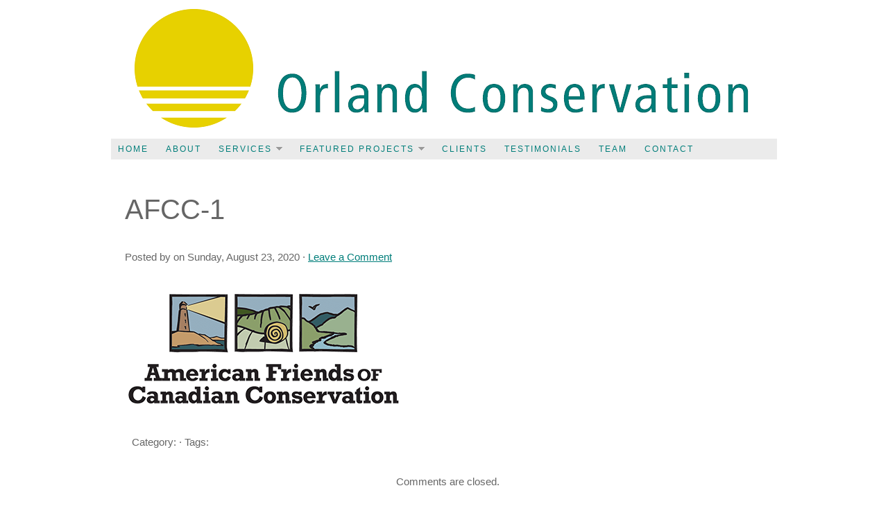

--- FILE ---
content_type: text/css
request_url: https://www.orlandconservation.ca/wp-content/themes/child/style.css
body_size: 5516
content:
//*
Theme Name: child
Theme URI: http://organicthemes.com
Description: Child Theme for Organic Non-profit Theme
Author: Organic Themes
Author URI: http://organicthemes.com
Template: organic_non-profit
Version: 2.2
*/

@import url("../organic_non-profit/style.css");

html {
	background: #ffffff;
	}
html.homehtmlbg {
	background: none url(images/home_bg_bw.jpg) repeat-x;
	}
body {
	background: none;
	color: #666666;
	font-size: 13px;
	font-family: Helvetica, Arial;
	line-height: 18px;
	margin: 0px;
	padding: 0px;
	}
body.homebodybg {
	background: none;
	}
#wrap {
	width: 960px;
	font-size: 13px;
	color: #666666;
	font-weight: none;
	font-family: Helvetica, Arial;
	margin: 0px auto 0px;
	padding: 0px;
	}

/************************************************
*	Common										*
************************************************/
.hidden {
	display: none;
	}
.clear {
	clear: both;
	}

/************************************************
*	Hyperlinks									*
************************************************/
a img {
	border: none;
	}
a, a:link {
	color: #CC6600;
	text-decoration: underline;
	}
a:focus, a:hover, a:active {
	color: #CC6600;
	text-decoration: none;
	}

/************************************************
*	Header  									*
************************************************/
#header {
	background: none;
	width: 960px;
	height: 200px;
	margin: 0px auto 0px;
	padding: 0px;
	overflow: hidden;
	}
#header h1 {
	color: #4a6c63;
	font-size: 24px;
	font-family: Helvetica, Arial;
	font-weight: normal;
	margin: 0px;
	padding: 0px 0px 0px 0px;
	text-decoration: none;
	}
#header h1 a, #header h1 a:visited {
	color: #4a6c63;
	text-decoration: none;
	}
#header h1 a:hover {
	color: #4a6c63;
	text-decoration: none;
	}
#header p {
	margin: 0px;
	padding: 0px;
	}
#header #title a {
	background: url(images/logo.png) no-repeat;
	display: block;
	width: 960px; 
	height: 200px;
	margin: 0; 
	padding: 0;
	text-indent: -9999px;
	overflow: hidden;
}
.headerlogo {
	width: 960px;
	margin: 0px;
	padding: 0px;
	overflow: hidden;
	}

/************************************************
*	Navbar      								*
************************************************/
#navbar {
	background: #EBEBEB;
	width: 960px;
	height: 30px;
	float: left;
	clear: both;
	font-size: 14px;
	font-family: Helvetica, Arial;
	font-weight: normal;
	font-colour: #666666;
	margin: 0px;
	padding: 0px;
	border-bottom: 0px;
	}
.navbarright {
	float: right;
	display: inline;
	margin: 0px 0px 0px 0px;
	padding: 0px;
	height: 30px;
	overflow: hidden;
	}
.navbarright img {
	float: left;
	margin: 0px 0px 0px 0px;
	padding: 0px;
	}
	
/*** ESSENTIAL STYLES ***/
.menu, .menu * {
	margin:	0;
	padding: 0;
	list-style: none;
	}
.menu {
	line-height: 1.0;
	}
.menu ul {
	margin: 0px;
	padding: 0px;
	}
.menu ul ul, ul.menu ul {
	position: absolute;
	top: -999em;
	width: 200px; /* left offset of submenus need to match (see below) */
	}
.menu ul li ul li, ul.menu ul li {
	width: 100%;
	margin: 0px 0px 0px 0px;
	}
.menu li:hover {
	visibility: inherit; /* fixes IE7 'sticky bug' */
	}
.menu li {
	float: left;
	position: relative;
	}
.menu a {
	display: block;
	position: relative;
	}
.menu li:hover ul,
.menu li.sfHover ul {
	left: 0;
	top: 29px; /* match top ul list item height */
	z-index: 1;
	}
ul.menu li:hover li ul,
ul.menu li.sfHover li ul {
	top: -999em;
	}
ul.menu li li:hover ul,
ul.menu li li.sfHover ul {
	left: 200px; /* match ul width */
	top: 0;
	}
ul.menu li li:hover li ul,
ul.menu li li.sfHover li ul {
	top: -999em;
	}
ul.menu li li li:hover ul,
ul.menu li li li.sfHover ul {
	left: 180px; /* match ul width */
	top: 0;
	}
/*** SKIN ***/
.menu .current_page_item a,
.menu .current-menu-item a {
	background: none;
	color: #4a6c63 !important;
	border:	none;
	padding: 9.5px 10px 9.5px 10px;
	text-decoration: none;
	line-height: 11px;
	font-weight: bold;
	}
.menu .current-cat a {
	background: none;
	color: #4a6c63 !important;
	padding: 9.5px 10px 9.5px 10px;
	text-decoration: none;
	line-height: 11px;
	border:	none;
	}
 
.menu li .current_page_item a,
.menu li .current-menu-item a {
	color: #4a6c63 !important;
	padding: 6px 10px 8px 10px;
	border-bottom: none;
	}
.menu {
	float: left;
	margin-bottom: 0;
	}
.menu a {
	border: none;
	padding: 9.5px 10px 9.5px 10px;
	margin: 0px;
	text-decoration: none;
	line-height: 11px;
	text-shadow: 0.3px 0.3px #4a6c63;
	}
.menu a, .menu a:visited  { /* visited pseudo selector so IE6 applies text colour*/
	color: #666666;
	}
.menu li {
	background: none;
	margin: 0px 5px 0px 0px;
	}
.menu li li {
	background: #ffffff;
	}
.menu li li a {
	color: #666666 !important;
	font-size: 11.5px;
	padding: 6px 10px 8px 10px;
	border-left: none;
	text-shadow: none;
	}
.menu li li li {
	background: #ffffff;
	color: #666666;
	}
.menu li:hover, .menu li.sfHover {
	background: none;
	color: #666666;
	outline: 0;
	border: none;
	}
.menu a:focus, .menu a:hover, .menu a:active {
	background: none;
	color: #CC6600;
	padding: 9.5px 10px 9.5px 10px;
	outline: 0;
	text-transform: none;
	}
.menu li li a:focus, .menu li li a:hover, .menu li li a:active {
	background: #ffffff;
	color: #CC6600 !important;
	padding: 6px 10px 8px 10px;
	outline: 0;
	border-bottom: none;
	}
.menu li li:hover, .menu li li.sfHover {
	background: none;
	color: #CC6600 !important;
	outline: 0;
	}
/*** ARROWS **/
.menu a.sf-with-ul {
	padding-right: 25px;
	min-width: 1px; /* trigger IE7 hasLayout so spans position accurately */
	}
.menu a:hover.sf-with-ul {
	padding-right: 25px;
	}
.sf-sub-indicator {
	position: absolute;
	display: block;
	right: 10px;
	top: 12px; /* IE6 only */
	width: 10px;
	height:	10px;
	text-indent: -999em;
	overflow: hidden;
	background: url(images/arrows-ffffff.png) no-repeat -10px -100px; /* 8-bit indexed alpha png. IE6 gets solid image only */
	}
a > .sf-sub-indicator {  /* give all except IE6 the correct values */
	top: 9px;
	background-position: 0 -100px; /* use translucent arrow for modern browsers*/
	}
/* apply hovers to modern browsers */
a:focus > .sf-sub-indicator,
a:hover > .sf-sub-indicator,
a:active > .sf-sub-indicator,
li:hover > a > .sf-sub-indicator,
li.sfHover > a > .sf-sub-indicator {
	background-position: -10px -100px; /* arrow hovers for modern browsers*/
	}
/* point right for anchors in subs */
.menu ul ul .sf-sub-indicator, ul.menu ul .sf-sub-indicator {
	top: 9px;
	background-position:  -10px 0; 
	}
.menu ul ul a > .sf-sub-indicator, ul.menu ul a > .sf-sub-indicator {
	top: 7px;
	right: 5px;
	background-position:  0 0; 
	}
/* apply hovers to modern browsers */
.menu ul ul a:focus > .sf-sub-indicator,
.menu ul ul a:hover > .sf-sub-indicator,
.menu ul ul a:active > .sf-sub-indicator,
.menu ul ul li:hover > a > .sf-sub-indicator,
.menu ul ul li.sfHover > a > .sf-sub-indicator {
	background-position: -10px 0; /* arrow hovers for modern browsers*/
	}
/*** shadows for all but IE6 ***/
.sf-shadow ul ul {
	background:	url(images/shadow.png) no-repeat bottom right;
	padding: 0 8px 9px 0;
	-moz-border-radius-bottomleft: 17px;
	-moz-border-radius-topright: 17px;
	-webkit-border-top-right-radius: 17px;
	-webkit-border-bottom-left-radius: 17px;
	}
.sf-shadow ul.sf-shadow-off {
	background: transparent;
	}

/************************************************
*	Homepage 					     		    * 
************************************************/
#swfDiv {
	margin: 0px 0px 0px 0px;
	float: left;
	}
#homepagetop {
	background: none repeat scroll 0 0;
	float: left;
	display: block;
	clear: both;
	width: 960px;
	height: auto;
	margin: 0px 0px 0px 0px;
	padding: 0px;
	}
#homepagetop p {
	line-height: 20px;
	}
#bannerleft {
	float: left;
	display: block;
	position: relative;
	background: #FFFFFF;
	width: 650px;
	height: 330px;
	overflow: hidden;
	z-index: -1;
	}
#bannerleft embed {
	width: 650px;
	height: 330px;
	}
#bannerdescription {
	float: left;
	display: block;
	position: absolute;
	background: none;
	opacity: none;
	filter: alpha(opacity=100);
	overflow: hidden;
	height: 30px;
	max-width: 650px;
	margin: 260px 0px 0px 0px;
	padding: 20px;
	z-index: 999;
	}
#bannerdescription h3 {
	text-align: left;
	color: #4a6c63;
	font-size: 22px;
	font-family: Helvetica, Arial;
	font-style: none;
	font-weight: lighter;
	text-transform: none;
	line-height: 14px;
	margin: 0px 0px 1px 0px;
	padding: 0px;
	}
#bannerdescription p {
	color: #4a6c63;
	line-height: 22px;
	padding: 0px;
	margin: 0px;
	}
#bannerright {
	float: right;
	display: block;
	width: 310px;
	height: 330px;
	}
#bannerwidget {
	float: left;
	display: block;
	width: 280px;
	height: 300px;
	background: #EBEBEB;
	padding: 15px;
	overflow: hidden;
	}
#bannerwidget .widget {
	float: left;
	display: block;
	width: 100%;
	background: #none;
	margin: 0px 0px 10px 0px;
	padding: 0px 0px 10px 0px;
	}
#bannerwidget h3 {
	margin: 0px 0px 15px 0px;
	padding: 0px;
	text-align: left;
	color: #4a6c63;
	font-size: 24px;
	font-family: Helvetica, Arial;
	font-style: none;
	font-weight: lighter;
	text-transform: none;
	line-height: 20px;
	}
#bannerwidget li {
	text-decoration: none;
	list-style-type: none;
	}
#bannerwidget li a, #bannerwidget li a:link, #bannerwidget li a:visited {
	color: #666666;
	text-decoration: none;
	}
#bannerwidget ul {
	list-style-type: none;
	margin: 0px;
	padding: 0px;
	}
#bannerwidget ul li {
	list-style-type: none;
	margin: 0px 0px 6px 0px;
	padding: 0px;
	}
#bannerwidget ul li a {
	background: none;
	border-bottom: none;
	display: block;
	padding: 4px 5px 4px 12px;
	}
#bannerwidget ul li a:hover {
	background: none;
	color: #CC6600;
	padding: 4px 5px 4px 12px;
	}
#homepagemid {
	float: left;
	width: 960px;
	margin: 15px 0px 0px 0px;
	padding: 0px 0px 0px 0px;
	}
#homepagemid .homebox {
	background: #EBEBEB;
	height: 230px;
	width: 290px;
	list-style:none;
	margin: 0px 0px 0px 0px;
	padding: 10px 10px 10px 10px;
	}
#homepagemid a, #homepagemid a:visited {
	color: #666666;
	text-decoration: none;
	font-weight: normal;
	}
#homepagemid a:hover {
	color: #cc6600;
	text-decoration: none;
	font-weight: normal;
	}
#homepagemid p {
	margin: 0px;
	padding: 0px 0px 10px 0px;
	line-height: 20px;
	}
#homepagemid h3 {
	background: #fffff;
	padding: 15px 0px 15px 0px;
	margin: 0px;
	text-align: center;
	color: #4a6c63;
	font-size: 24px;
	font-family: Helvetica, Arial;
	font-style: none;
	font-weight: lighter;
	text-transform: none;
	text-shadow: 0.3px 0.3px #4a6c63;
	}
#homepagemid h3 a {
	color: #4a6c63;
	text-decoration: none;
	border: none;
	}
#homepagemid h3 a:hover {
	color: #CC6600;
	text-decoration: none;
	border: none;
	}
#homepagemid h4 {
	color: #4a6c63;
	font-size: 16px;
	font-family: Helvetica, Arial;
	font-style: none;
	font-weight: lighter;
	margin: 0px;
	padding: 0px 0px 10px 0px;
	}
#homepagemid h4 a, #homepagemid h2 a:visited {
	color: #4a6c63;
	text-decoration: none;
	border: none;
	}
#homepagemid h4 a:hover {
	color: #CC6600;
	text-decoration: none;
	border: none;
	}
#homepagemid embed, #homepagemid object {
	width: 250px;
	height: 205px;
	margin: 10px 0px 5px 0px;
	padding: 0px;
	}
#homepagemid ul {
	list-style: none;
	list-style-type: none;
	margin: 0px 0px 0px 5px;
	padding: 0px 0px 10px 0px;
	}
#homepagemid ul li {
	list-style: none;
	list-style-type: none;
	padding: 0px;
	margin: 0px 0px 5px 0px;
	}
#homepagemid img {
	float: left;
	background: none;
	padding: 5px;
	margin: 0px 10px 5px 0px;
	}
#homecontent01 {
	float: left;
	display: block;
	background: #EBEBEB;
	width: 310px;
	height: 300px;
	margin: 0px 15px 0px 0px;
	padding: 0px 0px 0px 0px;
	overflow: hidden;
	border-bottom: none;
	border-right: none;
	}
#homecontent02 {
	float: left;
	display: block;
	background: #EBEBEB;
	width: 310px;
	height: 300px;
	margin: 0px 7.5px 0px 0px;
	padding: 0px 0px 0px 0px;
	overflow: hidden;
	border-bottom: none;
	border-right: none;
	}
#homecontent03 {
	float: left;
	display: block;
	background: #EBEBEB;
	width: 310px;
	height: 300px;
	margin: 0px 0px 0px 7.5px;
	padding: 0px 0px 0px 0px;
	overflow: hidden;
	border-bottom: none;
	border-right: none;
	}
#homepagebot {
	float: left;
	width: 960px;
	margin: 15px 0px 10px 0px;
	padding: 0px 0px 0px 0px;
	}
#homepagebot a, #homepagebot a:visited {
	color: #4a6c63;
	text-decoration: none;
	font-weight: normal;
	}
#homepagebot .learnmore a {
	color: #ffffff;
	font-weight: normal;
	}
#homecontent05 .learnmoretab a {
	color: #666666;
	font-weight: normal;
	}
#homecontent04 .readmoretab a {
	color: #ffffff;
	font-weight: normal;
	} 
#homepagebot a:hover {
	color: #cc6600;
	text-decoration: none;
	font-weight: normal;
	}
#homepagebot h3 {
	margin: 10px 0px 10px 0px;
	text-align: left;
	text-indent: 4px;
	color: #4A6C63;
	font-size: 24px;
	font-family: Helvetica, Arial;
	font-style: none;
	font-weight: lighter;
	text-transform: none;
	text-shadow: 0.3px 0.3px #F5F5F5;
	}
#homepagebot h3 a {
	color: #4a6c63;
	text-decoration: none;
	border: none;
	}
#homepagebot h3 a:hover {
	color: #CC6600;
	text-decoration: none;
	border: none;
	}
#homepagebot h4 {
	color: #4a6c63;
	font-size: 16px;
	font-family: Helvetica, Arial;
	font-style: none;
	font-weight: bold;
	margin: 0px;
	padding: 0px 0px 10px 0px;
	}
#homepagebot h4 a {
	color: #4a6c63;
	text-decoration: none;
	border: none;
	}
#homepagebot h4 a:hover {
	color: #CC600;
	text-decoration: none;
	border: none;
	}
#homecontent04 {
	background: none;
	float: left;
	display: block;
	clear: both;
	width: 400px;
	margin: 0px 14px 0px 0px;
	padding: 10px;
	}
#homecontent04 h3 {
	margin: 0px 0px 15px 0px;
	text-align: left;
	color: #4A6C63;
	font-size: 24px;
	font-family: Helvetica, Arial;
	font-style: none;
	font-weight: lighter;
	text-transform: none;
	}
#homecontent04 p {
	margin: 0px;
	padding: 0px 0px 10px 0px;
	text-align: left;
	color: #666666;
	font-size: 14px;
	font-family: Helvetica, Arial;
	font-style: none;
	font-weight: normal;
	text-transform: none;
	line-height: 22px;
	}
#homecontent05 {
	background: #EBEBEB;
	float: right;
	display: block;
	width: 520px;
	margin: 0px 0 15px 0px;
	padding: 0px;
	overflow: hidden;
	}
#homecontent05 p {
	margin: 0px;
	padding: 0px;
	color: #666;
	}
#homecontent05 .homebox {
	background: #EBEBEB;
	float: none;
	border-right: none;
	border-bottom: none;
	}
#homecontent05 .learnmoretab {
	margin: 10px 0px 0px 0px;
	}
.homebox {
	float: left;
	background: none;
	opacity: none;
	list-style:none;
	margin: 0px 0px 0px 0px;
	padding: 10px 10px 10px 10px;
	}
.learnmore {
	float: left;
	display: block;
	color: #666666;
	font-size: 14px;
	font-family: Helvetica, Arial;
	font-style: none;
	font-weight: lighter;
	line-height: 25px;
	width: 100%;
	margin: 0px 0px 0px 0px;
	padding: 0px 0px 0px 0px;
	border-top: 1px dotted #666666;
	text-align: right;
	}
.learnmoretab {
	float: right;
	display: block;
	color: #666666;
	font-size: 14px;
	font-family: Helvetica, Arial;
	font-style: none;
	font-weight: lighter;
	line-height: 25px;
	width: 100%;
	margin: 0px 0px 0px 0px;
	padding: 0px 0px 0px 0px;
	border-top: 1px dotted #666666;
	text-align: right;
	}
#morenews a {
	float: left;
	display: block;
	color: #666666;
	font-size: 14px;
	font-family: Helvetica, Arial;
	font-style: none;
	font-weight: lighter;
	line-height: 25px;
	width: 100%;
	margin: 2px 0px 0px 0px;
	padding: 0px 0px 0px 0px;
	text-align: right;
	text-decoration: none;
	}
#morenews a:hover {
	color: #CC6600;
	}

/************************************************
*	Content 					     		    * 
************************************************/
#content {
	float: left;
	width: 960px;
	display: block;
	background: #ffffff;
	margin: 0px auto 0px;
	padding: 0px 0px 0px 0px;
	line-height: 20px;
	}
#contentleft {
	float: left;
	width: 615px;
	background: #ffffff;
	margin: 5px;
	padding: 15px;
	}
#contentwide {
	float: left;
	width: 930px;
	margin: 0px 0px 0px 0px;
	padding: 15px;
	}
#contenthome {
	width: 960px;
	margin: 0px auto 0px;
	padding: 0px 0px 0px 0px;
	line-height: 20px;
	}
#contentleft h1, #contentwide h1 {
	color: #4a6c63;
	font-size: 24px;
	font-family: Helvetica, Arial;
	font-style: none;
	font-weight: normal;
	text-transform: none;
	margin: 2px 0px 2px 0px;
	padding: 0px 0px 0px 0px;
	line-height: 24px;
	}
#contentleft h2, #contentwide h2 {
	color: #4a6c63;
	font-size: 18px;
	font-family: Helvetica, Arial;
	font-style: none;
	font-weight: normal;
	text-transform: none;
	margin-top: 25px;
	margin-bottom: none;
	padding: 0px 0px 0px 0px;
	}
#contentleft h3, #contentwide h3 {
	color: #4a6c63;
	font-size: 14px;
	font-family: Helvetica, Arial;
	font-style: none;
	font-weight: bold;
	text-transform: none;
	text-align: left;
	margin-top: 25px;
	margin-bottom: none;
	}
#contentleft h4, #contentwide h4 {
	color: #4a6c63;
	font-size: 16px;
	font-family: Helvetica, Arial;
	font-weight: normal;
	margin: 2px 0px 2px 0px;
	padding: 2px 0px 2px 0px;
	}
#contentleft h5, #contentwide h5 {
	color: #4a6c63;
	font-size: 14px;
	font-family: Helvetica, Arial;
	font-weight: normal;
	text-transform: none;
	margin: 2px 0px 2px 0px;
	padding: 2px 0px 2px 0px;
	}
#contentleft h6, #contentwide h6 {
	color: #4a6c63;
	font-size: 12px;
	font-family: Helvetica, Arial;
	font-weight: normal;
	text-transform: none;
	margin: 2px 0px 5px 0px;
	padding: 2px 0px 2px 0px;
	border-bottom: 1px solid #d5c22d;
	}
#contentleft h1 a, #contentwide h1 a,
#contentleft h2 a, #contentwide h2 a,
#contentleft h3 a, #contentwide h3 a,
#contentleft h4 a, #contentwide h4 a,
#contentleft h5 a, #contentwide h5 a,
#contentleft h6 a, #contentwide h6 a {
	color: #4a6c63;
	text-decoration: none;
	border: none;
	}
#contentleft h1 a:hover, #contentwide h1 a:hover,
#contentleft h2 a:hover, #contentwide h2 a:hover,
#contentleft h3 a:hover, #contentwide h3 a:hover,
#contentleft h4 a:hover, #contentwide h4 a:hover,
#contentleft h5 a:hover, #contentwide h5 a:hover,
#contentleft h6 a:hover, #contentwide h6 a:hover {
	color: #CC6600;
	text-decoration: none;
	border: none;
	}
#contentleft img.wp-smiley {
	float: none;
	border: none;
	padding: 0px;
	margin: 0px;
	}
#contentleft img.wp-wink {
	float: none;
	border: none;
	padding: 0px;
	margin-left: 10px;
	}
.postarea p {
	margin-left: 0px;
	padding: none;
	}
.postarea a img.nothumb {
	margin: 0px 0px 0px 0px;
	}
.postarea hr {
	border:0;
	width:100%;
	height:1px;
	color:#ddd;
	background-color:#fffff;
	margin:5px 0 8px 0;
	padding: 0;
	}
.postarea ol {
	margin: 0px 0px 0px 20px;
	padding: 0px 0px 10px 0px;
	}
.postarea ol li {
	margin: 0px 0px 0px 0px;
	padding: 0px 0px 0px 0px;
	}
.postarea ul {
	list-style-type: none;
	margin: 10px 0px 10px 0px;
	padding: 0px 0px 0px 15px;
	}
.postarea ul ul {
	list-style-type: none;
	margin: 0px;
	padding: 0px 0px 0px 0px;
	}
.postarea ul li {
    list-style: inside;
    list-style-type: square;
	background: none;
	padding: 0px 0px 0px 0px;
	margin: 0px 0px 0px 0px;
	}
.postarea ul ul li {
	background: none;
	padding: 0px 0px 0px 15px;
	margin: 0px 0px 5px 0px;
	}
blockquote {
	font-family: Helvetica, Arial;
	font-style: none;
	font-size: 18px;
	line-height: 22px;
	margin: 10px 25px 10px 25px;
	padding: 0px 25px 0px 15px;
	border-left: 1px solid #666666;
	}
#content blockquote p {
	margin: 0px;
	padding: 10px 0px 10px 0px;
	}
.postheader {
	margin: 0px 0px 10px 0px;
	}
.postauthor {
	margin: 0px;
	padding: 0px;
	}
.meta {
	background: none;
	font-size: 11px;
	margin: 10px 0px 20px 0px;
	padding: 5px 10px 5px 10px;/*border: 1px dotted #666666;*/
	border-top: none;
	border-bottom: none;
	}
.meta p {
	margin: 0px;
	padding: 0px;
	}
code {
	color: #666666;
	background: #ffffff;
	font-size: 11px;
	margin: 0px;
	padding: 10px;
	display: block;
	font-family: Helvetica, Arial;
	}
#content .archive {
	float: left;
	width: 285px;
	margin: 0px;
	padding: 0px 25px 20px 0px;
	}
#prevLink {
	float: left;
	}
#nextLink {
	float: right;
	}
#prevLink p, #nextLink p {
	padding: 0px;
	}

/************************************************
*	Images  					     		    * 
************************************************/
img.centered {
	display: block;
	margin-left: auto;
	margin-right: auto;
	margin-bottom: 10px;
	padding: 0px;
	}
img.alignnone {
	padding: 0px;
	margin: 0px 0px 10px 0px;
	display: inline;
	}
img.alignright {
	padding: 0px;
	margin: 0px 0px 10px 10px;
	display: inline;
	}
img.alignleft {
	padding: 0px;
	margin: 0px 10px 10px 0px;
	display: inline;
	}
.aligncenter {
	display: block;
	margin-left: auto;
	margin-right: auto;
	margin-bottom: 10px;
	}
.alignright {
	float: right;
	margin: 10px 0px 10px 10px;
	}
.alignleft {
	float: left;
	margin: 10px 10px 10px 0px;
	}
.wp-caption {
	border: none;
	text-align: center;
	background-color: #FFFFFF;
	padding: 5px 0px 0px 0px;
	margin-bottom: 15px;
	-moz-border-radius-bottomleft: 5px;
	-moz-border-radius-bottomright: 5px;
	-webkit-border-bottom-left-radius: 5px;
	-webkit-border-bottom-right-radius: 5px;
	border-bottom-left-radius: 5px;
	border-bottom-right-radius: 5px;
	}
.wp-caption img {
	margin: 0px 0px 0px 0px;
	padding: 0px;
	border: 0px;
	}
.wp-caption p.wp-caption-text {
	margin: 0px;
	padding: 5px;
	font-size: 11px;
	font-weight: normal;
	line-height: 12px;
	}

/************************************************
*	Sidebar 	        			     	    * 
************************************************/
#sidebar {
	float: right;
	background: #ffffff;
	display: inline-block;
	width: 300px;
	margin: 0px 0px 0px 0px;
	padding: 0px;
	line-height: 18px;
	border-left: 1px solid #999999;
	}
#sidebar p {
	color: #666666;
	background: none;
	margin: 0px;
	padding: 0px 0px 5px 0px;
	line-height: 20px;
	}
#sidebar li {
	list-style-type: none;
	}
#sidebar ul {
	list-style-type: none;
	margin: 0px;
	padding: 0px;
	}
#sidebar ul li {
	color:#666666;
	display: inline;
	padding: 0px;
	margin: 0px;
	text-indent: 5px;
	}
#sidebar ul li a {
	color:#666666;
	display: block;
	padding: 5px 0px 0px 0px;
	margin: 4px 0px 0px 0px;
	border-top: 1px dotted #999999;
	}
#sidebar ul li a:hover {
	color:#CC6600;
	display: block;
	background: #CC6600;
	padding: 5px 0px 0px 0px;
	margin: 4px 0px 0px 0px;
	}
.textwidget {
	margin: 0px;
	padding: 0px 0px 0px 0px;
	line-height: 20px;
	}

/************************************************
*	Sidebar Widgets									*
************************************************/
#sidebar .widget {
	float:left;
	background: #ffffff;
	width: 267px;
	margin: 0px 0px 15px 0px;
	padding: 15px;
	list-style-type: none;
	border-bottom: none;
	}
#sidebar .widget h1, #sidebar .widget h2, #sidebar .widget h3, #sidebar .widget h4, .subscribe h4 {
	margin: 0px 0px 15px 0px;
	padding: 0px;
	text-align: left;
	color: #4a6c63;
	font-size: 24px;
	font-family: Helvetica, Arial;
	font-style: none;
	font-weight: lighter;
	text-transform: none;
	}
#sidebar .widget a {
	color: #CC6600;
	}
#sidebar .widget p {
	background: #ffffff;
	color:#666666;
	margin 0px;
	padding: 15px;
	}
#sidebar .widget li {
	color:#4a6c63;
	}
#sidebar .widget ul {
	color:#666666;
	margin: 5px 0px 0px 0px;
	padding: 0px;
	}
#sidebar .widget ul li {
	display: inline;
	color: #666666;
	}
#sidebar .widget ul li a {
	display: block;
	background: none;
	color: #CC6600;
	padding: 5px 0px 0px 0px;
	margin: 4px 0px 0px 0px;
	text-decoration: none;
	border-top: none;
	}
#sidebar .widget ul li a:hover {
	display: block;
	color: #CC6600;
	padding: 5px 0px 0px 0px;
	margin: 4px 0px 0px 0px;
	border-bottom: none;
	}
#sidebar .widget ul li ul li a {
	text-indent: 15px;
	}
#sidebar .widget ul li ul li ul li a {
	text-indent: 30px;
	}
#sidebar .widget li a {
	color: #4a6c63;
	border: none;
	}
#sidebar .widget li a:hover {
	color: #4a6c63;
	border: none;
	background: none;
	}

/************************************************
*	Calendar Widget							*
************************************************/
#calendar_wrap {
	margin: 0px auto 0px;
	padding: 5px 10px 5px 10px;
	}
#wp-calendar {
	width: 100%;
	text-align: center;
	}
#wp-calendar a {
	margin: 0px !important;
	}
#wp-calendar caption {
	font-size: 16px;
	margin: 5px 0px 5px 0px;
	}
#wp-calendar #prev a {
	float: left;
	margin: 10px 0px 0px 0px !important;
	text-align: left;
	}
#wp-calendar #next a {
	float: right;
	margin: 10px 0px 0px 0px !important;
	text-align: right;
	}
	
/************************************************
*	Search Form									*
************************************************/
.widget_search {
	float: left;
	display: block;
	width: 100%;
	margin: 0px;
	padding: 0px;
	}
#searchform {
	margin: 0px;
	padding: 0px;
	}
#searchform label {
	display: none;
	}
#s {
	background: #ffffff;
	width: 96%;
	color: #666666;
	font-size: 12px;
	font-family: Helvetica, Arial;
	margin: 0px 0px 0px 0px;
	padding: 5px 4px;
	display: inline;
	border: 1px solid #999999;
	}
#searchsubmit {
	float: right;
	background: #4a6c63;
	color: #ffffff;
	font-family: Helvetica, Arial;
	font-size: 14px;
	font-weight: normal;
	font-style: none;
	text-decoration: none;
	margin: 10px 0px 0px 0px;
	padding: 3px 6px;
	cursor: pointer;
	border: 1px solid #999999;
	}
#searchsubmit:hover {
	background: #CC6600;
	color: #ffffff;
	border: 1px solid #CC6600;
	}
#searchformheader {
	margin: 0px 0px 0px 0px;
	padding: 0px 0px 0px 0px;
	}
#searchbox {
	float: left;
	display: inline;
	background: #ffffff url(images/fold_subscribe.gif) no-repeat scroll right top;
	font-size: 11px;
	line-height: 11px;
	width: 278px;
	color: #666666;
	font-family: Helvetica, Arial;
	padding: 10px 5px 8px 5px;
	margin: 0px 0px 0px 0px;
	border: none;
	}

/************************************************
*	Subscribe									*
************************************************/
.subscribe {
	float: left;
	display: block;
	background: #FFFFFF;
	width: 267px;
	list-style:none;
	margin: 0px 0px 15px 0px;
	padding: 15px 15px 15px 15px;
	border-right: 3px solid #DDDDDD;
	border-bottom: 3px solid #DDDDDD;
	}
.subscribe form {
	margin: 0;
	padding: 0;
	}
.subscribe input {
	margin: 0;
	padding: 0;
	}
.subscribe p {
	margin: 0px;
	padding: 0px 0px 0px 0px;
	}
.subscribe a, .headerright a:visited {
	color: #000000;
	text-decoration: none;
	}
.subscribe a:hover {
	color: #666666;
	text-decoration: underline;
	}
#subbox {
	float: left;
	display: block;
	background: #ffffff url(images/arrow_subscribe.png) left no-repeat;
	width: 175px;
	height: 13px;
	color: #999999;
	font-size: 12px;
	font-family: Helvetica, Arial;
	font-weight: normal;
	margin: 5px 0px 0px 0px;
	padding: 6px 5px 6px 16px;
	border: 1px solid #DDDDDD;
	}
#subbutton {
	float: right;
	display: block;
	background: #ffffff url(images/arrow_subscribe.png) right no-repeat;
	color: #666666;
	font-family: Helvetica, Arial;
	font-size: 14px;
	font-style: none;
	width: 58px;
	height: 27px;
	margin: 5px 0px 0px 8px;
	padding: 0px 13px 2px 6px;
	cursor: pointer;
	border: 1px solid #DDDDDD;
	}
#subbutton:hover {
	color: #CC6600;
	}

/************************************************
*	Footer Top									*
************************************************/
#footertopbg {
	background: #4a6c63;
	border-top: 0px;
	padding: 0px 0px 0px 0px;
	}
#footertop {
	background: #4a6c63;
	width: 960px;
	margin: 0px auto 0px;
	padding: 0px;
	}
#footertop h4 {
	margin: 15px 0px 15px 0px;
	padding: 0px;
	text-align: left;
	color: #ebf1f0;
	font-size: 18px;
	font-family: Helvetica, Arial;
	font-style: none;
	font-weight: lighter;
	text-transform: none;
	}
#footertop li {
	text-decoration: none;
	list-style-type: none;
	padding: 0px 0px 15px 0px;
	}
#footertop li a, #footertop li a:link, #footertop li a:visited {
	color: #ebf1f0;
	text-decoration: none;
	}
#footertop ul {
	list-style-type: none;
	margin: 0px;
	padding: 0px 0px 0px 0px;
	}
#footertop ul li {
	display: inline;
	list-style-type: none;
	margin: 0px;
	padding: 0px;
	}
#footertop ul li a {
	display: block;
	background: transparent url(images/arrow_normal_footer.jpg) no-repeat;
	padding: 4px 4px 4px 12px;
	margin: 0px 0px 8px 0px;
	border-bottom: none;
	}
#footertop ul li a:hover {
	display: block;
	background: transparent url(images/arrow_over_footer.jpg) no-repeat;
	color: #CC6600;
	padding: 4px 4px 4px 12px;
	margin: 0px 0px 8px 0px;
	border-bottom: none;
	}
#footertop ul li ul li a {
	text-indent: 10px;
	}
#footertop ul li ul li ul li a {
	text-indent: 20px;
	}
#footertop #recentcomments li {
	display: block;
	list-style-type: none;
	padding: 4px 4px 4px 4px;
	margin: 0px 0px 8px 0px;
	}
#footertop #recentcomments a {
	display: inline;
	background: none;
	color: #CC6600;
	margin: 0px;
	padding: 0px;
	border: none;
	text-decoration: none;
	}
#footertop #recentcomments a:hover {
	text-decoration: underline;
	}
#footertop .widget {
	margin: 0px;
	padding: 0px 0px 15px 0px;
	color: #EBEBEB;
	}
.footerwidget01 {
	width: 228px;
	float: left;
	display: inline;
	margin: 0px 16px 0px 20px;
	padding: 0px 0px 0px 0px;
	}
.footerwidget02 {
	width: 228px;
	float: left;
	display: inline;
	margin: 0px 16px 0px 0px;
	padding: 0px 0px 0px 0px;
	}
.footerwidget03 {
	width: 350px;
	float: left;
	display: inline;
	margin: 0px 16px 0px 0px;
	padding: 0px 0px 0px 0px;
	}
.footerwidget04 {
	width: 150px;
	float: right;
	font-weight: normal;
	border: none;
	display: inline;
	margin: 0px 0px 0px 0px;
	padding: 0px 5px 0px 0px;
	}

/************************************************
*	Footer Background							*
************************************************/
#footerbg {
	background: #d5c22d;
	}

/************************************************
*	Footer  									*
************************************************/
#footer {
	width: 960px;
	height: 60px;
	color: #EBEBEB;
	margin: 0px auto 0px;
	padding: 0px;
	}
#footer p {
	margin: 0px;
	padding: 0px;
	}
.footerleft {
	float: left;
	line-height: 12px;
	}
.footertop {
	font-size: 12px;
	color: #666666;
	font-weight: normal;
	margin: 0px;
	padding: 16px 0px 0px 0px;
	}
.footertop a {
	color: #666666;
	text-decoration: none;
	}
.footertop a:hover {
	color: #999999;
	text-decoration: underline;
	}
.footerbottom {
	font-size: 11px;
	color: #666666;
	font-weight: normal;
	margin: 0px;
	padding: 5px 0px 0px 0px;
	}
.footerbottom a {
	color: #666666;
	text-decoration: none;
	}
.footerbottom a:hover {
	color: #999999;
	text-decoration: underline;
	}
.footerright {
	float: right;
	margin: 18px 0px 0px 0px;
	}

/************************************************
*	Comments									*
************************************************/
#respond {
	margin: 20px 0px 10px 0px;
	}
#comment {
	background: #FFFFFF !important;
	color: #666666;
	font-size: 12px;
	font-family: Helvetica, Arial;
	margin: 5px 0px 5px 0px;
	padding: 4px;
	border: none;
	}
#submit {
	background: #ffffff;
	color: #666666;
	font-family: Helvetica, Arial;
	font-size: 11px;
	font-weight: bold;
	text-decoration: none;
	margin: 0px;
	padding: 2px 5px 2px 5px;
	border: 1px solid #d5c22d;
	}
#author, #email, #url {
	background: #FFFFFF !important;
	color: #666666;
	font-size: 12px;
	font-family: Helvetica, Arial;
	margin: 0px;
	padding: 4px;
	border: 1px solid #dddddd;
	}
.commentlist li .avatar {
	background: #FFFFFF;
	float: right;
	margin: 0px 0px 0px 5px;
	padding: 1px;
	}
.commentlist cite, .commentlist cite a {
	font-weight: bold;
	font-style: normal;
	font-size: 12px;
	}
.commentmetadata {
	font-weight: normal;
	}
#commentform input {
	width: 170px;
	padding: 2px;
	margin: 5px 5px 1px 0px;
	}
#commentform {
	margin: 5px 10px 0px 0px;
	}
#commentform textarea {
	width: 100%;
	padding: 5px;
	border: 1px solid #dddddd;
	}
#respond:after {
	content: ".";
	display: block;
	height: 0px;
	clear: both;
	visibility: hidden;
	}
#commentform p {
	margin: 5px 0px 5px 0px;
	}
#commentform #submit {
	margin: 0px 0px 10px 0px;
	float: left;
	padding: 5px 5px 5px 5px;
	font-family: Helvetica, Arial;
	font-style: none;
	font-size: 14px;
	cursor: pointer;
	}
.alt {
	margin: 0px;
	padding: 10px;
	}
.commentlist {
	margin: 0px;
	padding: 0px;
	}
.commentlist ol {
	margin: 0px;
	padding: 10px;
	}
.commentlist li {
	font-weight: bold;
	margin: 10px 0px 10px 0px;
	padding: 10px 10px 10px 10px;
	list-style: none;
	}
.commentlist li ul li {
	font-size: 12px;
	margin: 15px 0px 0px 0px;
	}
.commentlist p {
	font-weight: normal;
	text-transform: none;
	margin: 10px 0px 10px 0px;
	padding: 0px;
	}
.children {
	margin: 0px;
	padding: 0px;
	}
.nocomments {
	text-align: center;
	margin: 0px;
	padding: 0px;
	}
.reply a, .reply a:visited {
	background: #FFFFFF;
	color: #666666;
	font-family: Helvetica, Arial;
	font-size: 11px;
	text-decoration: none;
	margin: 0px;
	padding: 6px 8px 4px 8px;
	border: 1px solid #dddddd;
	}
.reply a:hover {
	background: #FFFFFF;
	color: #CC6600;
	text-decoration: none;
	border: 1px solid #dddddd;
	}
.commentmetadata {
	font-size: 10px;
	margin: 0px;
	display: block;
	}
.navigation {
	display: block;
	text-align: center;
	margin-top: 10px;
	margin-bottom: 30px;
	}
.alignright {
	float: right;
	}
.alignleft {
	float: left;
	}
.thread-alt {
	background: #FFFFFF;
	margin: 0px;
	padding: 0px;
	}
.thread-even {
	background: #EEEEEE;
	margin: 0px;
	padding: 0px;
	}
.depth-1 {
	border: 1px solid #dddddd;
	margin: 0px;
	padding: 0px;
	}
.even, .alt {
	border: 1px solid #dddddd;
	margin: 0px;
	padding: 0px;
	}

/************************************************
*	Tabber									*
************************************************/
.tabberlive .tabbertabhide {
	display: none;
	}
.tabber {
	margin: 0;
	padding: 0;
	}
.tabberlive hr {
	border: 0;
	width: 100%;
	height: 1px;
	color: #d5c22d;
	background-color: none;
	margin: 5px 0 8px 0;
	}
.tabberlive img {
	float: left;
	display: block;
	background: none;
	padding: 5px;
	margin: 0px 10px 0px 0px;
	}
.tabberlive {
	margin: 0px;
	}
.tabberlive h1 {
	margin: 0px;
	}
.tabberlive h1 a {
	color: #666666;
	text-decoration: none;
	margin: 0px;
	padding: 0px;
	}
ul.tabbernav {
	color: none;
	background: #ffffff;
	font-size: 12px;
	font-family: Helvetica, Arial;
	font-style: none;
	font-weight: normal;
	height: 14px;
	padding: 6px 3px 6px 0px;
	margin: 0px -3px 0px 0px;
	overflow: hidden;
	display: none;
	}
ul.tabbernav li {
	background: none;
	border: none;
	float: left;
	display: inline;
	list-style: none;
	margin: 0 1px 0 0px;
	padding: 0;
	height: 14px;
	}
ul.tabbernav li a {
	color: #666666;
	margin: 0px;
	padding: 9px 25px 8px 25px;
	border-bottom: none;
	text-decoration: none;
	}
ul.tabbernav li a:link, ul.tabbernav li a:visited {
	background: #d5c22d;
	color: #666666;
	margin: 0px 5px 0px 0px;
	}
ul.tabbernav li a:hover {
	background: #d5c22d;
	color: #666666;
	text-decoration: none;
	}
ul.tabbernav li.tabberactive a {
	background: #d5c22d;
	color: #666666;
	text-decoration: none;
	}
ul.tabbernav li.tabberactive a:hover {
	background: #d5c22d;
	color: #666666;
	}
.tabberlive .tabbertab {
	margin: 0px;
	padding: 0px;
	}
.tabberlive .tabbertab h2 {
	display: none;
	margin: 0px;
	padding: 0px;
	}
.tabbertab cite {
	font-size: 11px;
	margin: 0px;
	padding: 0px;
	}
html {
background: none;
}
img#wpstats{display:none}